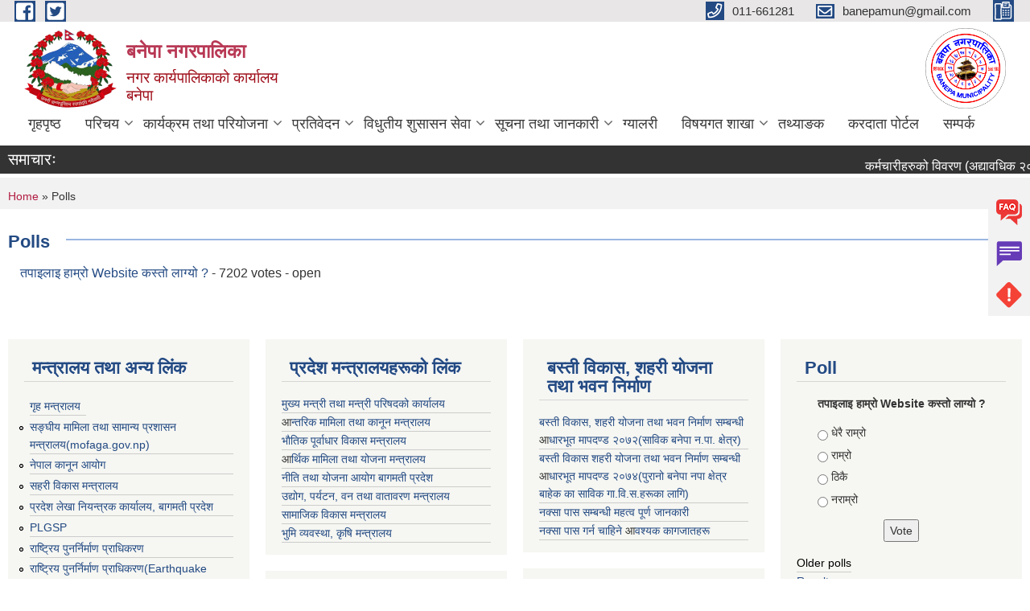

--- FILE ---
content_type: text/html; charset=utf-8
request_url: https://banepamun.gov.np/ne/poll
body_size: 11385
content:
<!DOCTYPE html PUBLIC "-//W3C//DTD XHTML+RDFa 1.0//EN"
  "http://www.w3.org/MarkUp/DTD/xhtml-rdfa-1.dtd">
<html xmlns="http://www.w3.org/1999/xhtml" xml:lang="ne" version="XHTML+RDFa 1.0" dir="ltr"
  xmlns:content="http://purl.org/rss/1.0/modules/content/"
  xmlns:dc="http://purl.org/dc/terms/"
  xmlns:foaf="http://xmlns.com/foaf/0.1/"
  xmlns:og="http://ogp.me/ns#"
  xmlns:rdfs="http://www.w3.org/2000/01/rdf-schema#"
  xmlns:sioc="http://rdfs.org/sioc/ns#"
  xmlns:sioct="http://rdfs.org/sioc/types#"
  xmlns:skos="http://www.w3.org/2004/02/skos/core#"
  xmlns:xsd="http://www.w3.org/2001/XMLSchema#">

<head profile="http://www.w3.org/1999/xhtml/vocab">
  <meta http-equiv="Content-Type" content="text/html; charset=utf-8" />
<meta name="Generator" content="Municipality Website" />
<link rel="shortcut icon" href="https://banepamun.gov.np/misc/favicon.ico" type="image/vnd.microsoft.icon" />
<meta charset="UTF-8">
<meta name="theme-color" content="#053775">
<meta name="viewport" content="width=device-width, initial-scale=1, user-scalable=0,  target-densitydpi=device-dpi">
<title>Polls | बनेपा नगरपालिका</title>
<meta property="og:image" content="http://202.45.144.235/sites/all/themes/newmun/oglogo.png">
<meta http-equiv="X-UA-Compatible" content="IE=edge">
<meta name="msapplication-TileColor" content="#ffffff">
<meta name="msapplication-TileImage" content="favicon/ms-icon-144x144.png">
<meta name="theme-color" content="#ffffff">

<!-- *************** Google Font *************** -->
<link href="https://fonts.googleapis.com/css?family=Poppins:300,400,500,600,700" rel="stylesheet">
<link href="https://fonts.googleapis.com/css?family=Mukta" rel="stylesheet">

<!-- *************** Font Awesome *************** -->
<link href="sites/all/themes/newmun/fonts/font-awesome-5-0-1/css/fontawesome-all.min.css" rel="stylesheet" type="text/css" />
<style type="text/css" media="all">
@import url("https://banepamun.gov.np/modules/system/system.base.css?t86iah");
@import url("https://banepamun.gov.np/modules/system/system.menus.css?t86iah");
@import url("https://banepamun.gov.np/modules/system/system.messages.css?t86iah");
@import url("https://banepamun.gov.np/modules/system/system.theme.css?t86iah");
</style>
<style type="text/css" media="all">
@import url("https://banepamun.gov.np/modules/field/theme/field.css?t86iah");
@import url("https://banepamun.gov.np/modules/node/node.css?t86iah");
@import url("https://banepamun.gov.np/modules/poll/poll.css?t86iah");
@import url("https://banepamun.gov.np/modules/search/search.css?t86iah");
@import url("https://banepamun.gov.np/modules/user/user.css?t86iah");
@import url("https://banepamun.gov.np/sites/all/modules/views/css/views.css?t86iah");
@import url("https://banepamun.gov.np/sites/all/modules/ckeditor/css/ckeditor.css?t86iah");
</style>
<style type="text/css" media="all">
@import url("https://banepamun.gov.np/sites/all/modules/colorbox/styles/default/colorbox_style.css?t86iah");
@import url("https://banepamun.gov.np/sites/all/modules/ctools/css/ctools.css?t86iah");
</style>
<style type="text/css" media="all">
@import url("https://banepamun.gov.np/sites/all/themes/newmun-old/js/vendor/bootstrap/css/bootstrap.min.css?t86iah");
@import url("https://banepamun.gov.np/sites/all/themes/newmun-old/js/vendor/bootstrap/css/bootstrap-theme.min.css?t86iah");
@import url("https://banepamun.gov.np/sites/all/themes/newmun-old/js/vendor/slick-1-9/slick.css?t86iah");
@import url("https://banepamun.gov.np/sites/all/themes/newmun-old/js/vendor/slick-1-9/slick-theme.css?t86iah");
@import url("https://banepamun.gov.np/sites/all/themes/newmun-old/js/vendor/malihu-custom-scroll/jquery.mCustomScrollbar.min.css?t86iah");
@import url("https://banepamun.gov.np/sites/all/themes/newmun-old/css/common/main.css?t86iah");
@import url("https://banepamun.gov.np/sites/all/themes/newmun-old/css/common/pp.css?t86iah");
@import url("https://banepamun.gov.np/sites/all/themes/newmun-old/css/common/header.css?t86iah");
@import url("https://banepamun.gov.np/sites/all/themes/newmun-old/css/common/footer.css?t86iah");
@import url("https://banepamun.gov.np/sites/all/themes/newmun-old/css/theme/theme-red-blue.css?t86iah");
@import url("https://banepamun.gov.np/sites/all/themes/newmun-old/css/pages/home-Municipality.css?t86iah");
@import url("https://banepamun.gov.np/sites/all/themes/newmun-old/css/pages/gallery.css?t86iah");
@import url("https://banepamun.gov.np/sites/all/themes/newmun-old/css/common/inner-page.css?t86iah");
@import url("https://banepamun.gov.np/sites/all/themes/newmun-old/css/pages/note.css?t86iah");
@import url("https://banepamun.gov.np/sites/all/themes/newmun-old/css/pages/contact.css?t86iah");
</style>

<!--[if lte IE 7]>
<link type="text/css" rel="stylesheet" href="https://banepamun.gov.np/sites/all/themes/newmun-old/css/ie.css?t86iah" media="all" />
<![endif]-->

<!--[if IE 6]>
<link type="text/css" rel="stylesheet" href="https://banepamun.gov.np/sites/all/themes/newmun-old/css/ie6.css?t86iah" media="all" />
<![endif]-->

</head>
<body class="html not-front not-logged-in one-sidebar sidebar-first page-poll i18n-ne footer-columns" >
  <div id="skip-link">
    <a href="#main-content" class="element-invisible element-focusable">Skip to main content</a>
  </div>
        

<div class="sticky">
        <a href="/faq">
		<img src = "/sites/all/themes/newmun/img/icons/faq.png">            
            <span>FAQs</span>
        </a>
        <a href="/grievance">
            <img src="/sites/all/themes/newmun/img/icons/Group_215.png">            <span>Complain</span>
        </a>
		<a href="/problem-registration">
            <img src="/sites/all/themes/newmun/img/icons/Group_217.png">            <span>Problems</span>
        </a>
    </div>
    <header>
        <button id="menu-toggle">
            <div id="hamburger">
                <span></span>
                <span></span>
                <span></span>
            </div>
            <div id="cross">
                <span></span>
                <span></span>
            </div>
        </button>
        <div class="header-top">
            <div class="container flex-container">
                <div class="top-left">
                    <a href="https://www.facebook.com/">
                      <img src="/sites/all/themes/newmun/img/icons/fb.png"> 
                    </a>

                    <a href="https://twitter.com/">
                        <img src="/sites/all/themes/newmun/img/icons/tter.png">					       </a>
                    <div class="first">
                        <div class="translate">
                                                    </div>
                        <button class="search-mobile">
                                                        <button class="close">X</button>
                        </button>
                    </div>
                </div>
                <div class="top-right">

                    <a href="tel:011-661281">
                        <img src="/sites/all/themes/newmun/img/icons/Path_39.png">						
                        <span>011-661281</span>
                    </a>
                    <a href="mailto:banepamun@gmail.com">
					<img src="/sites/all/themes/newmun/img/icons/Path_38.png">					  
                        <span>banepamun@gmail.com</span>
                    </a>
                    <a href="tel:">
                        <img src="/sites/all/themes/newmun/img/icons/Group_142.png">						
                        <span></span>
                    </a>
                    <!-- <button class="btn-search-toggler">
                        <img src="sites/all/themes/newmun/img/icons/icon-search.svg" alt="" class="svg">
                    </button> -->
                </div>
            </div>
            
        </div>
        <nav class="header-bottom">
            <div class="container flex-container">
                <div class="layer-1">
                    <a class="logo-mobile" href="/ne">
                       <img src="/sites/all/themes/newmun/new_logo.png">				   </a>
                    <a class="logo-main" href="/ne">
                        <img src="/sites/all/themes/newmun/new_logo.png" ">
                        <span>
                            <span>बनेपा नगरपालिका</span>
                            <span>नगर कार्यपालिकाको कार्यालय <br>बनेपा</span>
                        </span>
                    </a>
                    <div class="flex-row pull-right low-right">
                        <div class="first">
                            <div class="translate">
                            							</div>
							 
                            </div>
												<div class="second">
                            <img style="max-width:100px;" src="https://banepamun.gov.np/sites/banepamun.gov.np/files/img/banepa%20Logo%20Digital.png" alt="Local Government Logo">
                        </div>
						   <?php// endif; ?>
                    </div>
                </div>
                <div class="layer-2">
				<div class="col-md-12">
  <div class="region region-navigation">
    <div id="block-system-main-menu" class="block block-system block-menu">

    
  <div class="content">
    <ul class="main-nav"><li ><a href="/ne" title="">गृहपृष्ठ</a></li><li class=has-child><a href="/ne" title="">परिचय</a><ul class="custom-drop-menu gradient-bg-grey"><li ><a href="/ne/node/6" title="">संगठनात्मक स्वरुप</a></li><li ><a href="/ne/staff" title="">कर्मचारीहरु</a></li><li ><a href="/ne/ward-profile" title="">वार्ड प्रोफाइल</a></li><li ><a href="/ne/node/3">संक्षिप्त परिचय</a></li></ul></li><li class=has-child><a href="/ne" title="">कार्यक्रम तथा परियोजना</a><ul class="custom-drop-menu gradient-bg-grey"><li ><a href="/ne/budget-program" title="">बजेट तथा कार्यक्रम</a></li><li ><a href="/ne/plan-project" title="">योजना तथा परियोजना</a></li></ul></li><li class=has-child><a href="/ne" title="">प्रतिवेदन</a><ul class="custom-drop-menu gradient-bg-grey"><li ><a href="/ne/annual-progress-report" title="">वार्षिक प्रगति प्रतिवेदन</a></li><li ><a href="/ne/trimester-progress-report" title="">त्रैमासिक/चौमासिक प्रगति प्रतिवेदन</a></li><li ><a href="/ne/audit-report" title="">लेखा परीक्षण प्रतिवेदन</a></li><li ><a href="/ne/monitoring-report" title="">अनुगमन प्रतिवेदन</a></li><li ><a href="/ne/public-hearing" title="">सार्वजनिक सुनुवाई</a></li><li ><a href="/ne/public-audit" title="">सार्वजनिक परीक्षण</a></li><li ><a href="/ne/social-audit" title="">सामाजिक परिक्षण</a></li><li ><a href="/ne/publications" title="">प्रकाशन</a></li></ul></li><li class=has-child><a href="/ne" title="">विधुतीय शुसासन सेवा</a><ul class="custom-drop-menu gradient-bg-grey"><li ><a href="/ne/vital-registration" title="">घटना दर्ता</a></li><li ><a href="/ne/social-security" title="">सामाजिक सुरक्षा</a></li><li ><a href="/ne/citizen-charter" title="">नागरिक वडापत्र</a></li><li ><a href="/ne/application-letter" title="">निवेदन/फाराम</a></li><li ><a href="https://banepa.smartpalika.io/login" title="डिजिटल प्रोफाइल">डिजिटल प्रोफाइल</a></li><li ><a href="/ne/cooperative" title="सहकारी सम्बन्धी जानकारी">सहकारी</a></li></ul></li><li class=has-child><a href="/ne" title="">सूचना तथा जानकारी</a><ul class="custom-drop-menu gradient-bg-grey"><li ><a href="/ne/news-notices" title="">सूचना तथा समाचार</a></li><li ><a href="/ne/public-procurement-tender-notices" title="">सार्वजनिक खरिद/बोलपत्र सूचना</a></li><li ><a href="/ne/act-law-directives" title="">राजपत्र, ऐन, कानून, कार्यविधि निर्देशिका </a></li><li class=has-child><a href="/ne/tax-and-fees" title="">कर तथा शुल्कहरु</a><ul class="custom-drop-menu gradient-bg-grey"><li ><a href="/ne/node/41">कर तथा दस्तुर शुल्क</a></li><li ><a href="/ne/content/%E0%A4%95%E0%A4%B0-%E0%A4%A4%E0%A4%A5%E0%A4%BE-%E0%A4%A6%E0%A4%B8%E0%A5%8D%E0%A4%A4%E0%A5%81%E0%A4%B0-%E0%A4%B6%E0%A5%81%E0%A4%B2%E0%A5%8D%E0%A4%95">कर तथा दस्तुर शुल्क २०७४।२०७५</a></li></ul></li><li class=has-child><a href="/ne/decisions" title="">निर्णयहरु</a><ul class="custom-drop-menu gradient-bg-grey"><li ><a href="/ne/municipal-council-decision" title="">नगर सभाका निर्णयहरु</a></li><li ><a href="/ne/municipal-board-decision" title="">नगरपालिका बोर्डको निर्णयहरु</a></li><li ><a href="/ne/municipal-decision" title="">नगरपालिकाका निर्णयहरु</a></li></ul></li><li ><a href="/ne/content/%E0%A4%AC%E0%A4%B8%E0%A5%8D%E0%A4%A4%E0%A5%80-%E0%A4%B5%E0%A4%BF%E0%A4%95%E0%A4%BE%E0%A4%B8-%E0%A4%B8%E0%A4%B9%E0%A4%B0%E0%A5%80-%E0%A4%AF%E0%A5%8B%E0%A4%9C%E0%A4%A8%E0%A4%BE-%E0%A4%A4%E0%A4%A5%E0%A4%BE-%E0%A4%AD%E0%A4%B5%E0%A4%A8-%E0%A4%A8%E0%A4%BF%E0%A4%B0%E0%A5%8D%E0%A4%AE%E0%A4%BE%E0%A4%A3-%E0%A4%B8%E0%A4%AE%E0%A5%8D%E0%A4%AC%E0%A4%A8%E0%A5%8D%E0%A4%A7%E0%A5%80-%E0%A4%86%E0%A4%A7%E0%A4%BE%E0%A4%B0%E0%A4%AD%E0%A5%82%E0%A4%A4-%E0%A4%A8%E0%A4%BF%E0%A4%B0%E0%A5%8D%E0%A4%AE%E0%A4%BE%E0%A4%A3-%E0%A4%AE%E0%A4%BE%E0%A4%AA%E0%A4%A6%E0%A4%A3%E0%A5%8D%E0%A4%A1">बस्ती विकास, सहरी योजना तथा भवन निर्माण सम्बन्धी आधारभूत निर्माण मापदण्ड</a></li><li ><a href="/ne/content/%E0%A4%AD%E0%A4%B5%E0%A4%A8-%E0%A4%A8%E0%A4%BF%E0%A4%B0%E0%A5%8D%E0%A4%AE%E0%A4%BE%E0%A4%A3-%E0%A4%88%E0%A4%9C%E0%A4%BE%E0%A4%9C%E0%A4%A4%E0%A4%95%E0%A5%8B-%E0%A4%B2%E0%A4%BE%E0%A4%97%E0%A4%BF-%E0%A4%A1%E0%A4%BF%E0%A4%9C%E0%A4%BE%E0%A4%88%E0%A4%A8%E0%A4%B0%E0%A4%B9%E0%A4%B0%E0%A5%81%E0%A4%95%E0%A5%8B-%E0%A4%B8%E0%A5%82%E0%A4%9A%E0%A5%80">भवन निर्माण ईजाजतको लागि डिजाईनरहरुको सूची</a></li></ul></li><li ><a href="/ne/photo-gallery" title="">ग्यालरी</a></li><li class=has-child><a href="/ne" title="नगरपालिकाका विषयगत शाखाहरु">विषयगत शाखा</a><ul class="custom-drop-menu gradient-bg-grey"><li ><a href="/ne/content/%E0%A4%95%E0%A5%83%E0%A4%B7%E0%A4%BF-%E0%A4%B6%E0%A4%BE%E0%A4%96%E0%A4%BE">कृषि शाखा</a></li><li ><a href="/ne/content/%E0%A4%AA%E0%A4%B6%E0%A5%81%E0%A4%AA%E0%A4%82%E0%A4%95%E0%A5%8D%E0%A4%B7%E0%A4%BF-%E0%A4%B8%E0%A5%87%E0%A4%B5%E0%A4%BE-%E0%A4%B6%E0%A4%BE%E0%A4%96%E0%A4%BE">पशुपंक्षि सेवा शाखा</a></li><li ><a href="/ne/content/%E0%A4%AE%E0%A4%B9%E0%A4%BF%E0%A4%B2%E0%A4%BE-%E0%A4%A4%E0%A4%A5%E0%A4%BE-%E0%A4%AC%E0%A4%BE%E0%A4%B2%E0%A4%AC%E0%A4%BE%E0%A4%B2%E0%A4%BF%E0%A4%95%E0%A4%BE-%E0%A4%B6%E0%A4%BE%E0%A4%96%E0%A4%BE">महिला तथा बालबालिका शाखा</a></li><li ><a href="/ne/content/%E0%A4%B6%E0%A4%BF%E0%A4%95%E0%A5%8D%E0%A4%B7%E0%A4%BE-%E0%A4%AF%E0%A5%81%E0%A4%B5%E0%A4%BE-%E0%A4%A4%E0%A4%A5%E0%A4%BE-%E0%A4%96%E0%A5%87%E0%A4%B2%E0%A4%95%E0%A5%81%E0%A4%A6-%E0%A4%B6%E0%A4%BE%E0%A4%96%E0%A4%BE">शिक्षा,युवा तथा खेलकुद शाखा</a></li><li ><a href="/ne/content/%E0%A4%B8%E0%A5%8D%E0%A4%B5%E0%A4%BE%E0%A4%B8%E0%A5%8D%E0%A4%A5%E0%A5%8D%E0%A4%AF-%E0%A4%B6%E0%A4%BE%E0%A4%96%E0%A4%BE">स्वास्थ्य शाखा</a></li></ul></li><li ><a href="/ne" title="">तथ्याङक</a></li><li ><a href="https://eservice.banepamun.gov.np/" title="बनेपा नगरपालिकाको करदाताले आफ्नो विवरण हेर्ने तथा कर भुक्तानी गर्न यस पोर्टलमा क्लिक गर्नुहोस् ">करदाता पोर्टल</a></li><li ><a href="/ne/content/%E0%A4%B8%E0%A4%AE%E0%A5%8D%E0%A4%AA%E0%A4%B0%E0%A5%8D%E0%A4%95-%E0%A4%87%E0%A4%AE%E0%A5%87%E0%A4%B2">सम्पर्क</a></li></ul>  </div>
</div>
  </div>
				</div>
				
                </div>
            </div>
            <span class="active-hover"></span>
        </nav>
    </header>
	<main>
	       		<section class="header-notice">

            <div class="notice">                 
     <div class="region region-newsticker">
    <div id="block-views-news-events-block-9" class="block block-views">
 <div class="container flex-container font-popins">
    <h4>समाचारः</h4>
                      <div class="notice-slider" style="position: absolute;margin-top: 7px; margin-left: 65px;">
                       
                      
  <div class="content">
     <marquee id="test" behavior="scroll" scrolldelay="100" scrollamount="4" onmouseover="document.all.test.stop()" onmouseout="document.all.test.start()">
	<div class="view view-news-events view-id-news_events view-display-id-block_9 view-dom-id-92134f216146eed3d4df38d7373375a4">
        
  
  
      <div class="view-content">
        <div class="views-row views-row-1 views-row-odd views-row-first">
      
  <div class="views-field views-field-title">        <span class="field-content"><a href="/ne/content/%E0%A4%95%E0%A4%B0%E0%A5%8D%E0%A4%AE%E0%A4%9A%E0%A4%BE%E0%A4%B0%E0%A5%80%E0%A4%B9%E0%A4%B0%E0%A5%81%E0%A4%95%E0%A5%8B-%E0%A4%B5%E0%A4%BF%E0%A4%B5%E0%A4%B0%E0%A4%A3-%E0%A4%85%E0%A4%A6%E0%A5%8D%E0%A4%AF%E0%A4%BE%E0%A4%B5%E0%A4%A7%E0%A4%BF%E0%A4%95-%E0%A5%A8%E0%A5%A6%E0%A5%AE%E0%A5%A8%E0%A5%A4%E0%A5%A6%E0%A5%AD%E0%A5%A4%E0%A5%A8%E0%A5%AC">कर्मचारीहरुको विवरण (अद्यावधिक २०८२।०७।२६) </a></span>  </div>  </div>
  <div class="views-row views-row-2 views-row-even">
      
  <div class="views-field views-field-title">        <span class="field-content"><a href="/ne/content/%E0%A4%B5%E0%A4%A1%E0%A4%BE-%E0%A4%B8%E0%A4%9A%E0%A4%BF%E0%A4%B5%E0%A4%B9%E0%A4%B0%E0%A5%81%E0%A4%95%E0%A5%8B-%E0%A4%B5%E0%A4%BF%E0%A4%B5%E0%A4%B0%E0%A4%A3">वडा सचिवहरुको विवरण</a></span>  </div>  </div>
  <div class="views-row views-row-3 views-row-odd">
      
  <div class="views-field views-field-title">        <span class="field-content"><a href="/ne/content/%E0%A4%AC%E0%A4%A8%E0%A5%87%E0%A4%AA%E0%A4%BE-%E0%A4%A8%E0%A4%97%E0%A4%B0%E0%A4%AA%E0%A4%BE%E0%A4%B2%E0%A4%BF%E0%A4%95%E0%A4%BE%E0%A4%95%E0%A5%8B-%E0%A4%B8%E0%A4%82%E0%A4%95%E0%A5%8D%E0%A4%B7%E0%A4%BF%E0%A4%AA%E0%A5%8D%E0%A4%A4-%E0%A4%A4%E0%A4%A5%E0%A5%8D%E0%A4%AF%E0%A4%BE%E0%A4%99%E0%A5%8D%E0%A4%95">बनेपा नगरपालिकाको संक्षिप्त तथ्याङ्क</a></span>  </div>  </div>
  <div class="views-row views-row-4 views-row-even">
      
  <div class="views-field views-field-title">        <span class="field-content"><a href="/ne/content/%E0%A4%B5%E0%A5%8D%E0%A4%AF%E0%A4%95%E0%A5%8D%E0%A4%A4%E0%A5%8D%E0%A4%A4%E0%A4%BF%E0%A4%95%E0%A5%8B-%E0%A4%95%E0%A4%BE%E0%A4%A8%E0%A5%81%E0%A4%A8%E0%A5%80-%E0%A4%AA%E0%A4%B9%E0%A4%BF%E0%A4%9A%E0%A4%BE%E0%A4%A8-%E0%A4%B0-%E0%A4%B0%E0%A4%BE%E0%A4%9C%E0%A5%8D%E0%A4%AF%E0%A4%AC%E0%A4%BE%E0%A4%9F-%E0%A4%AA%E0%A5%8D%E0%A4%B0%E0%A4%B5%E0%A4%BE%E0%A4%B9-%E0%A4%B9%E0%A5%81%E0%A4%A8%E0%A5%87-%E0%A4%B5%E0%A4%BF%E0%A4%AD%E0%A4%BF%E0%A4%A8%E0%A5%8D%E0%A4%A8-%E0%A4%B8%E0%A5%87%E0%A4%B5%E0%A4%BE-%E0%A4%AA%E0%A5%8D%E0%A4%B0%E0%A4%BE%E0%A4%AA%E0%A5%8D%E0%A4%A4%E0%A4%BF%E0%A4%95%E0%A4%BE-%E0%A4%B2%E0%A4%BE%E0%A4%97%E0%A4%BF-%E0%A4%9C%E0%A4%A8%E0%A5%8D%E0%A4%AE-%E0%A4%AE%E0%A5%83%E0%A4%A4%E0%A5%8D%E0%A4%AF%E0%A5%81">व्यक्त्तिको कानुनी पहिचान र राज्यबाट प्रवाह हुने विभिन्न सेवा प्राप्तिका लागि जन्म, मृत्यु, विवाह, बसाँइसराइ र सम्बन्ध विच्छेद लगायतका व्यक्तिगत घटनाहरू, घटना घटेको ३५ दिन भित्र आफ्नो वडा कार्यालयमा दर्ता गराै/गराऔ ।</a></span>  </div>  </div>
  <div class="views-row views-row-5 views-row-odd">
      
  <div class="views-field views-field-title">        <span class="field-content"><a href="/ne/content/%E0%A4%9C%E0%A4%A8%E0%A4%97%E0%A4%A3%E0%A4%A8%E0%A4%BE-%E0%A5%A8%E0%A5%A6%E0%A5%AD%E0%A5%AE-%E0%A4%95%E0%A5%8B-%E0%A4%A8%E0%A4%A4%E0%A4%BF%E0%A4%9C%E0%A4%BE">जनगणना २०७८ को नतिजा</a></span>  </div>  </div>
  <div class="views-row views-row-6 views-row-even">
      
  <div class="views-field views-field-title">        <span class="field-content"><a href="/ne/content/%E0%A4%B9%E0%A4%BE%E0%A4%B2%E0%A4%B8%E0%A4%AE%E0%A5%8D%E0%A4%AE-%E0%A4%9C%E0%A5%8D%E0%A4%AF%E0%A5%87%E0%A4%B7%E0%A5%8D%E0%A4%A0-%E0%A4%A8%E0%A4%BE%E0%A4%97%E0%A4%B0%E0%A4%BF%E0%A4%95-%E0%A4%AA%E0%A4%B0%E0%A4%BF%E0%A4%9A%E0%A4%AF-%E0%A4%AA%E0%A4%A4%E0%A5%8D%E0%A4%B0-%E0%A4%B2%E0%A4%BF%E0%A4%A8%E0%A5%87%E0%A4%95%E0%A5%8B-%E0%A4%B8%E0%A4%82%E0%A4%96%E0%A5%8D%E0%A4%AF%E0%A4%BE-%E0%A5%A9%E0%A5%AB%E0%A5%A7%E0%A5%AF-%E0%A4%B0-%E0%A4%85%E0%A4%AA%E0%A4%BE%E0%A4%99%E0%A5%8D%E0%A4%97%E0%A4%97%E0%A4%A4%E0%A4%BE-%E0%A4%AA%E0%A4%B0%E0%A4%BF%E0%A4%9A%E0%A4%AF-%E0%A4%AA%E0%A4%A4%E0%A5%8D%E0%A4%B0-%E0%A4%B2%E0%A4%BF%E0%A4%A8%E0%A5%87%E0%A4%95%E0%A5%8B-%E0%A4%B8%E0%A4%82%E0%A4%96%E0%A5%8D%E0%A4%AF%E0%A4%BE">हालसम्म ज्येष्ठ नागरिक परिचय-पत्र लिनेको संख्या ३५१९ र अपाङ्गगता परिचय-पत्र लिनेको संख्या ४८९</a></span>  </div>  </div>
  <div class="views-row views-row-7 views-row-odd">
      
  <div class="views-field views-field-title">        <span class="field-content"><a href="/ne/content/%E0%A4%9C%E0%A4%97%E0%A5%8D%E0%A4%97%E0%A4%BE-%E0%A4%B5%E0%A4%BF%E0%A4%95%E0%A4%BE%E0%A4%B8%E0%A4%AA%E0%A5%8D%E0%A4%B2%E0%A4%BE%E0%A4%A8%E0%A4%BF%E0%A4%99-%E0%A4%A4%E0%A4%A5%E0%A4%BE-%E0%A4%B9%E0%A4%BE%E0%A4%89%E0%A4%9C%E0%A4%BF%E0%A4%99-%E0%A4%A8%E0%A4%BF%E0%A4%B0%E0%A5%8D%E0%A4%AE%E0%A4%BE%E0%A4%A3-%E0%A4%B8%E0%A4%AE%E0%A5%8D%E0%A4%AC%E0%A4%A8%E0%A5%8D%E0%A4%A7%E0%A5%80-%E0%A4%B8%E0%A5%82%E0%A4%9A%E0%A4%A8%E0%A4%BE-%E0%A5%A4">जग्गा विकास(प्लानिङ) तथा हाउजिङ निर्माण सम्बन्धी सूचना ।</a></span>  </div>  </div>
  <div class="views-row views-row-8 views-row-even">
      
  <div class="views-field views-field-title">        <span class="field-content"><a href="/ne/content/%E0%A4%A8%E0%A4%BF%E0%A4%B0%E0%A5%8D%E0%A4%B5%E0%A4%BE%E0%A4%9A%E0%A4%BF%E0%A4%A4-%E0%A4%9C%E0%A4%A8%E0%A4%AA%E0%A5%8D%E0%A4%B0%E0%A4%A4%E0%A4%BF%E0%A4%A8%E0%A4%BF%E0%A4%A7%E0%A4%BF%E0%A4%B9%E0%A4%B0%E0%A5%82%E0%A4%95%E0%A5%8B-%E0%A4%B5%E0%A4%BF%E0%A4%B5%E0%A4%B0%E0%A4%A3-%E0%A5%A8%E0%A5%A6%E0%A5%AD%E0%A5%AF">निर्वाचित जनप्रतिनिधिहरूको विवरण २०७९</a></span>  </div>  </div>
  <div class="views-row views-row-9 views-row-odd">
      
  <div class="views-field views-field-title">        <span class="field-content"><a href="/ne/content/%E0%A4%95%E0%A5%8B%E0%A4%B0%E0%A5%8B%E0%A4%A8%E0%A4%BE-%E0%A4%AD%E0%A4%BE%E0%A4%87%E0%A4%B0%E0%A4%B8%E0%A4%95%E0%A5%8B%E0%A4%AD%E0%A4%BF%E0%A4%A1-%E0%A5%A7%E0%A5%AF-%E0%A4%B8%E0%A4%AE%E0%A5%8D%E0%A4%AC%E0%A4%A8%E0%A5%8D%E0%A4%A7%E0%A5%80-%E0%A4%B8%E0%A4%AE%E0%A4%BE%E0%A4%9A%E0%A4%BE%E0%A4%B0">कोरोना भाइरस(कोभिड -१९) सम्बन्धी समाचार</a></span>  </div>  </div>
  <div class="views-row views-row-10 views-row-even views-row-last">
      
  <div class="views-field views-field-title">        <span class="field-content"><a href="/ne/content/%E0%A4%AC%E0%A4%A8%E0%A5%87%E0%A4%AA%E0%A4%BE-%E0%A4%A8%E0%A4%97%E0%A4%B0%E0%A4%AA%E0%A4%BE%E0%A4%B2%E0%A4%BF%E0%A4%95%E0%A4%BE-%E0%A4%AD%E0%A4%BF%E0%A4%A4%E0%A5%8D%E0%A4%B0%E0%A4%95%E0%A4%BE-%E0%A4%85%E0%A4%AA%E0%A4%BE%E0%A4%99%E0%A5%8D%E0%A4%97%E0%A4%A4%E0%A4%BE-%E0%A4%AD%E0%A4%8F%E0%A4%95%E0%A4%BE-%E0%A4%B5%E0%A5%8D%E0%A4%AF%E0%A4%95%E0%A5%8D%E0%A4%A4%E0%A5%8D%E0%A4%A4%E0%A4%BF%E0%A4%B9%E0%A4%B0%E0%A5%82%E0%A4%B2%E0%A5%87-%E0%A4%86%E0%A4%AB%E0%A5%8D%E0%A4%A8%E0%A5%8B-%E0%A4%B5%E0%A4%A1%E0%A4%BE%E0%A4%95%E0%A5%8B-%E0%A4%B8%E0%A4%BF%E0%A4%AB%E0%A4%BE%E0%A4%B0%E0%A4%BF%E0%A4%B8-%E0%A4%B2%E0%A4%BF%E0%A4%87-%E0%A4%A8%E0%A4%97%E0%A4%B0%E0%A4%AA%E0%A4%BE%E0%A4%B2%E0%A4%BF%E0%A4%95%E0%A4%BE%E0%A4%B5%E0%A4%BE%E0%A4%9F">बनेपा नगरपालिका भित्रका अपाङ्गता भएका व्यक्त्तिहरूले आफ्नो वडाको सिफारिस लिइ नगरपालिकावाट अपाङ्गता परिचय पत्र लिनु हुन अनुरोध गरिन्छ । हाल सम्म यो परिचय पत्र लिनेहरूको संख्या रातो(क) ११८,निलो(ख) २२९,पहेलो(ग) ६६,सेतो(घ) २१ जना</a></span>  </div>  </div>
    </div>
  
  
  
      
<div class="more-link">
  <a href="/ne/news-notices">
    बाँकी समाचार  </a>
</div>
  
  
  
</div>	</marquee>
  </div>
   </div>
</div>
</div>
  </div>
            </div>
			             </div>
        </section>
	
    	     
			  <section class="page-title-breadcrumb">
            <div class="container flex-container">
              <div class="breadcrumb">
              <h2 class="element-invisible">You are here</h2><div class="breadcrumb"><a href="/ne">Home</a> » Polls</div>			  </div>
            </div>
        </section>
			
			 <section class=" introduction" style="margin-top:25px">
            <div class="container">
                <div class="row" style="margin-bottom:36px">
                    <div class="col-xs-12 col-sm-12 col-md-12{9">
                                                  <div class="intro">
                                <h3 class="section-title border">
                                    <span>
                                       	Polls   </span>
                                </h3>
                                
                            </div>

   <div class="region region-content">
    <div id="block-system-main" class="block block-system">

    
  <div class="content">
    <ul><li><a href="/ne/content/%E0%A4%A4%E0%A4%AA%E0%A4%BE%E0%A4%87%E0%A4%B2%E0%A4%BE%E0%A4%87-%E0%A4%B9%E0%A4%BE%E0%A4%AE%E0%A5%8D%E0%A4%B0%E0%A5%8B-website-%E0%A4%95%E0%A4%B8%E0%A5%8D%E0%A4%A4%E0%A5%8B-%E0%A4%B2%E0%A4%BE%E0%A4%97%E0%A5%8D%E0%A4%AF%E0%A5%8B"> तपाइलाइ हाम्रो Website कस्तो लाग्यो ? </a> - 7202 votes - open</li></ul>  </div>
</div>
  </div>
          <div class="tabs">
                      </div>
         
                    </div>
					<!--	-->
					 	
				
			   </div>

				
			

            </div>
     
	   </section>
			
		<section style="margin-top:20px" >
		
<div id="blocks-wrapper">
<div class="container">
  <div class="row">

      <div id="workflow" class="clearfix">
            <div class="col-md-3"><div class="sidebar">  <div class="region region-workflow-first">
    <div id="block-menu-menu-quicklinks" class="block block-menu">

  <h3 class="section-title">
                            <span>
                               मन्त्रालय तथा अन्य लिंक		</span>
                        </h3>
  
  
  <div class="content">
    <ul class="menu"><li class="first leaf"><a href="http://www.moha.gov.np/" title="">गृह मन्त्रालय</a></li>
<li class="leaf"><a href="http://mofaga.gov.np/" title="">सङ्घीय मामिला तथा सामान्य प्रशासन मन्त्रालय(mofaga.gov.np)</a></li>
<li class="leaf"><a href="http://www.lawcommission.gov.np/" title="">नेपाल कानून आयोग</a></li>
<li class="leaf"><a href="http://moud.gov.np/" title="">सहरी विकास मन्त्रालय</a></li>
<li class="leaf"><a href="https://ptco.p3.gov.np/" title="">प्रदेश लेखा नियन्त्रक कार्यालय, बागमती प्रदेश</a></li>
<li class="leaf"><a href="https://plgsp.gov.np/" title="">PLGSP</a></li>
<li class="leaf"><a href="http://nra.gov.np/" title="">राष्ट्रिय पुनर्निर्माण प्राधिकरण</a></li>
<li class="leaf"><a href="https://portal.nra.gov.np/" title="राष्ट्रिय पुनर्निर्माण प्राधिकरण(Earthquake Reconstruction Portal)">राष्ट्रिय पुनर्निर्माण प्राधिकरण(Earthquake Reconstruction Portal)</a></li>
<li class="leaf"><a href="http://www.psc.gov.np" title="">लोक सेवा अायोग</a></li>
<li class="leaf"><a href="https://gunaso.opmcm.gov.np/" title="">हेल्लो सरकार (online गुनासो ब्यवस्थापन प्रणाली)</a></li>
<li class="leaf"><a href="http://www.gorkhapatraonline.com/" title="">गोरखा पत्र दैनिक</a></li>
<li class="leaf"><a href="https://banepamun.gov.np/ne/content/%E0%A4%B6%E0%A5%88%E0%A4%95%E0%A5%8D%E0%A4%B7%E0%A4%BF%E0%A4%95-%E0%A4%95%E0%A4%BE%E0%A4%B0%E0%A5%8D%E0%A4%AF%E0%A4%AA%E0%A4%BE%E0%A4%A4%E0%A5%8D%E0%A4%B0%E0%A5%8B-%E0%A5%A8%E0%A5%A6%E0%A5%AE%E0%A5%A7" title="">शैक्षिक कार्यपत्रो २०८१</a></li>
<li class="leaf"><a href="https://www.onlinekhabar.com/" title="">Online Khabar</a></li>
<li class="leaf"><a href="http://cheshtaweekly.com.np/" title="">चेष्टा साप्ताहिक</a></li>
<li class="leaf"><a href="https://donidcr.gov.np/" title="">केन्द्रीय पंजिकरण विभाग</a></li>
<li class="leaf"><a href="https://ss.donidcr.gov.np/?fbclid=IwAR3RQiWGEXYXHBFiJL4fMuTTgdv4zmGcKQ4PSY8jDOKHgdfUCZczdTfEDzU" title=""> सामाजिक सुरक्षा</a></li>
<li class="leaf"><a href="https://online.donidcr.gov.np/" title="व्यक्तिगत घटना दर्ता ">व्यक्तिगत घटना दर्ता </a></li>
<li class="leaf"><a href="https://public.docr.gov.np/" title="
अनलाईन घटना दर्ता (निवेदन) "> अनलाईन घटना दर्ता (निवेदन) </a></li>
<li class="leaf"><a href="http://nationaldata.gov.np/LocalLevel/Index/30904" title="National Data Profile">National Data Profile</a></li>
<li class="leaf"><a href="https://www.facebook.com/profile.php?id=100008032726913" title="">सामाजिक संजाल बनेपा न.पा.</a></li>
<li class="leaf"><a href="https://attendance.gov.np/" title="">इ हाजिरी प्रणाली</a></li>
<li class="leaf"><a href="https://play.google.com/store/apps/details?id=infodev.doit_banepa" title="बनेपा नगरपालिकाको मोबाइल एप्प इन्स्टल गर्नु होस् ।">मोबाइल एप्प</a></li>
<li class="leaf"><a href="http://supremecourt.gov.np/lic/sys.php?d=reports&amp;f=daily_public" title="">सर्वोच्च अदालत पेसी सूची</a></li>
<li class="leaf"><a href="https://www.facebook.com/mfd.nepal.5" title="जल तथा मौसम विज्ञान विभाग - मौसम पूर्वानुमान महाशाखा">जल तथा मौसम विज्ञान विभाग - मौसम पूर्वानुमान महाशाखा</a></li>
<li class="leaf"><a href="https://ijlash.banepamun.gov.np/" title="">डिजिटल इजलास</a></li>
<li class="last leaf"><a href="https://shramsansar.gov.np/" title="श्रम संसार प्रणाली">श्रम संसार प्रणाली</a></li>
</ul>  </div>
</div>
  </div>
</div></div>
            <div class="col-md-3"><div class="sidebar">  <div class="region region-workflow-second">
    <div id="block-block-16" class="block block-block">

  <h3 class="section-title">
                            <span>
                               प्रदेश मन्त्रालयहरूको लिंक		</span>
                        </h3>
  
  
  <div class="content">
    <ul>
<li><a href="http://ocmcm.p3.gov.np/">मुख्य मन्त्री तथा मन्त्री परिषदको कार्यालय</a></li>
<li>आ<a href="https://moial.p3.gov.np/">न्तरिक मामिला तथा कानून मन्त्रालय</a></li>
<li><a href="http://mopid.bagamati.gov.np/">भाैतिक पूर्वाधार विकास मन्त्रालय</a></li>
<li>आ<a href="http://moeap.p3.gov.np/">र्थिक मामिला तथा योजना मन्त्रालय</a></li>
<li><a href="https://pppc.bagamati.gov.np/">नीति तथा योजना आयोग बागमती प्रदेश</a></li>
<li><a href="https://moitfe.p3.gov.np/">उद्योग, पर्यटन, वन तथा वातावरण मन्त्रालय</a></li>
<li><a href="http://mosd.bagamati.gov.np/">सामाजिक विकास मन्त्रालय</a></li>
<li><a href="https://molmac.bagamati.gov.np/">भुमि व्यवस्था, कृषि मन्त्रालय</a></li>
</ul>
  </div>
</div>
<div id="block-block-11" class="block block-block">

  <h3 class="section-title">
                            <span>
                                श्रव्य, दृष्य सामग्री लिंकहरू		</span>
                        </h3>
  
  
  <div class="content">
    <ul>
<li>
	<a href="https://www.youtube.com/watch?v=BiTc9fo1MS8">बनेपा नगरपालिका परिचयात्मक भिडियो</a>
	</li>
<li>
	<a href="https://www.youtube.com/watch?v=6Sgip81HUFY">बनेपा नगरपालिका र पाँचपोखरी थाङपाल गाउँपालिका बीच भगिनी सम्बन्ध</a>
	</li>
<li>
	<a href="https://www.youtube.com/watch?v=yiW8Zqcw8Fg">समृद्ध नगरपालिका निर्माणमा तत्पर बनेपा नगरपालिका</a>
	</li>
<li>
	<a href="https://youtu.be/2jeRslVauk0">जनप्रतिनिधिका १०० दिन</a>
	</li>
<li>
	<a href="https://youtu.be/YGHJQMPUJD0">समृद्धिको पाँच वर्ष बृत्त चित्र</a>
	</li>
<li>
	<a href="https://youtu.be/SaG5MdqEDcU">बनेपा नगरी (नगर गान)</a>
	</li>
<li>
	<a href="https://youtu.be/FYP_9O_S0qA">हिलेजलजले बहुउद्देशीय </a>आ<a href="https://youtu.be/FYP_9O_S0qA">योजना</a>
	</li>
<li>
	<a href="https://www.youtube.com/watch?time_continue=1007&amp;v=ryL8PC38Kc0">कार्यक्रम :- निती तथा सुशासन, बनेपा नगरपालिका का गतिविधीहरु (Niti Tatha Susasan)</a>
	</li>
<li>
	<a href="https://www.youtube.com/watch?v=-9l1E27wi7k&amp;feature=youtu.be">NTV को विम्ब प्रतिविम्ब कार्यक्रममा  प्रसारण गरिएको</a><a href="https://www.youtube.com/watch?v=-9l1E27wi7k&amp;feature=youtu.be"> बनेपा नगरपालिकको गतिबिधि र समसामयिक विषयसंग सम्बन्धित</a> <a href="https://www.youtube.com/watch?v=-9l1E27wi7k&amp;feature=youtu.be">कार्यक्रम । २०७५।०५।०४ </a>
	</li>
</ul>
  </div>
</div>
  </div>
</div></div>
            <div class="col-md-3"><div class="sidebar">  <div class="region region-workflow-third">
    <div id="block-block-13" class="block block-block">

  <h3 class="section-title">
                            <span>
                               बस्ती विकास, शहरी योजना तथा भवन निर्माण		</span>
                        </h3>
  
  
  <div class="content">
    <ul>
<li><a href="http://banepamun.gov.np/sites/banepamun.gov.np/files/%E0%A4%B8%E0%A4%BE%E0%A4%B5%E0%A4%BF%E0%A4%95%20%E0%A4%AC%E0%A4%A8%E0%A5%87%E0%A4%AA%E0%A4%BE%20%E0%A4%A8%E0%A4%97%E0%A4%B0%E0%A4%AA%E0%A4%BE%E0%A4%B2%E0%A4%BF%E0%A4%95%E0%A4%BE%20%E0%A4%95%E0%A5%8D%E0%A4%B7%E0%A5%87%E0%A4%A4%E0%A5%8D%E0%A4%B0%E0%A4%95%E0%A4%BE%20%E0%A4%B2%E0%A4%BE%E0%A4%97%E0%A4%BF.pdf">बस्ती विकास, शहरी योजना तथा भवन निर्माण सम्बन्धी </a>आ<a href="http://banepamun.gov.np/sites/banepamun.gov.np/files/%E0%A4%B8%E0%A4%BE%E0%A4%B5%E0%A4%BF%E0%A4%95%20%E0%A4%AC%E0%A4%A8%E0%A5%87%E0%A4%AA%E0%A4%BE%20%E0%A4%A8%E0%A4%97%E0%A4%B0%E0%A4%AA%E0%A4%BE%E0%A4%B2%E0%A4%BF%E0%A4%95%E0%A4%BE%20%E0%A4%95%E0%A5%8D%E0%A4%B7%E0%A5%87%E0%A4%A4%E0%A5%8D%E0%A4%B0%E0%A4%95%E0%A4%BE%20%E0%A4%B2%E0%A4%BE%E0%A4%97%E0%A4%BF.pdf">धारभूत मापदण्ड २०७२(साविक बनेपा न.पा. क्षेत्र)</a></li>
<li><a href="http://banepamun.gov.np/sites/banepamun.gov.np/files/%E0%A4%B8%E0%A4%BE%E0%A4%B5%E0%A4%BF%E0%A4%95%20%E0%A4%97%E0%A4%BE.%E0%A4%B5%E0%A4%BF.%E0%A4%B8.%E0%A4%B9%E0%A4%B0%E0%A5%81%20%E0%A4%B9%E0%A4%BE%E0%A4%B2%20%E0%A4%AC%E0%A4%A8%E0%A5%87%E0%A4%AA%E0%A4%BE%20%E0%A4%A8.%E0%A4%AA%E0%A4%BE.%20%E0%A4%95%E0%A5%8D%E0%A4%B7%E0%A5%87%E0%A4%A4%E0%A5%8D%E0%A4%B0%E0%A4%95%E0%A4%BE%20%E0%A4%B2%E0%A4%BE%E0%A4%97%E0%A4%BF.pdf">बस्ती विकास शहरी योजना तथा भवन निर्माण सम्बन्धी </a>आ<a href="http://banepamun.gov.np/sites/banepamun.gov.np/files/%E0%A4%B8%E0%A4%BE%E0%A4%B5%E0%A4%BF%E0%A4%95%20%E0%A4%97%E0%A4%BE.%E0%A4%B5%E0%A4%BF.%E0%A4%B8.%E0%A4%B9%E0%A4%B0%E0%A5%81%20%E0%A4%B9%E0%A4%BE%E0%A4%B2%20%E0%A4%AC%E0%A4%A8%E0%A5%87%E0%A4%AA%E0%A4%BE%20%E0%A4%A8.%E0%A4%AA%E0%A4%BE.%20%E0%A4%95%E0%A5%8D%E0%A4%B7%E0%A5%87%E0%A4%A4%E0%A5%8D%E0%A4%B0%E0%A4%95%E0%A4%BE%20%E0%A4%B2%E0%A4%BE%E0%A4%97%E0%A4%BF.pdf">धारभूत मापदण्ड २०७४(पुरानो बनेपा नपा क्षेत्र बाहेक का साविक गा.वि.स.हरूका लागि)</a></li>
<li><a href="http://banepamun.gov.np/sites/banepamun.gov.np/files/%E0%A4%A8%E0%A4%95%E0%A5%8D%E0%A4%B8%E0%A4%BE%20%E0%A4%AA%E0%A4%BE%E0%A4%B8%20%E0%A4%B8%E0%A4%AE%E0%A5%8D%E0%A4%AC%E0%A4%A8%E0%A5%8D%E0%A4%A7%E0%A5%80%20%E0%A4%AE%E0%A4%B9%E0%A4%A4%E0%A5%8D%E0%A4%B5%E0%A4%AA%E0%A5%82%E0%A4%B0%E0%A5%8D%E0%A4%A3%20%E0%A4%9C%E0%A4%BE%E0%A4%A8%E0%A4%95%E0%A4%BE%E0%A4%B0%E0%A5%80.pdf">नक्सा पास सम्बन्धी महत्व पूर्ण जानकारी</a></li>
<li><a href="http://banepamun.gov.np/sites/banepamun.gov.np/files/%E0%A4%A8%E0%A4%95%E0%A5%8D%E0%A4%B6%E0%A4%BE%20%E0%A4%AA%E0%A4%BE%E0%A4%B8%20%E0%A4%97%E0%A4%B0%E0%A5%8D%E0%A4%A8%20%E0%A4%9A%E0%A4%BE%E0%A4%B9%E0%A4%BF%E0%A4%A8%E0%A5%87%20%E0%A4%95%E0%A4%BE%E0%A4%97%E0%A4%9C%E0%A4%BE%E0%A4%A4%E0%A4%B9%E0%A4%B0%E0%A5%82_0.pdf">नक्सा पास गर्न चाहिने </a>आ<a href="http://banepamun.gov.np/sites/banepamun.gov.np/files/%E0%A4%A8%E0%A4%95%E0%A5%8D%E0%A4%B6%E0%A4%BE%20%E0%A4%AA%E0%A4%BE%E0%A4%B8%20%E0%A4%97%E0%A4%B0%E0%A5%8D%E0%A4%A8%20%E0%A4%9A%E0%A4%BE%E0%A4%B9%E0%A4%BF%E0%A4%A8%E0%A5%87%20%E0%A4%95%E0%A4%BE%E0%A4%97%E0%A4%9C%E0%A4%BE%E0%A4%A4%E0%A4%B9%E0%A4%B0%E0%A5%82_0.pdf">वश्यक कागजातहरू</a></li>
</ul>
  </div>
</div>
<div id="block-block-15" class="block block-block">

  <h3 class="section-title">
                            <span>
                               बनेपा नगरपालिका श्रोत नक्सा		</span>
                        </h3>
  
  
  <div class="content">
    <ul>
<li>
	<a href="http://banepamun.gov.np/ne/content/%E0%A4%AC%E0%A4%A8%E0%A5%87%E0%A4%AA%E0%A4%BE-%E0%A4%A8%E0%A4%97%E0%A4%B0%E0%A4%AA%E0%A4%BE%E0%A4%B2%E0%A4%BF%E0%A4%95%E0%A4%BE-%E0%A4%B6%E0%A5%8D%E0%A4%B0%E0%A5%8B%E0%A4%A4-%E0%A4%A8%E0%A4%95%E0%A5%8D%E0%A4%B6%E0%A4%BE">बनेपा नगरपालिका श्रोत नक्सा</a>
	</li>
<li>
	<a href="http://banepamun.gov.np/ne/content/%E0%A4%B5%E0%A4%A1%E0%A4%BE%E0%A4%97%E0%A4%A4-%E0%A4%B6%E0%A5%8D%E0%A4%B0%E0%A5%8B%E0%A4%A4-%E0%A4%A8%E0%A4%95%E0%A5%8D%E0%A4%B6%E0%A4%BE">वडागत श्रोत नक्सा</a>
	</li>
</ul>
  </div>
</div>
<div id="block-block-19" class="block block-block">

  <h3 class="section-title">
                            <span>
                               सूचनाको हक		</span>
                        </h3>
  
  
  <div class="content">
    <ul>
<li><a href="http://banepamun.gov.np/ne/trimester-progress-report">सूचनाको हक सम्बन्धी अध्यावधिक विवरणहरू</a></li>
</ul>
  </div>
</div>
  </div>
</div></div>
            <div class="col-md-3"><div class="sidebar">  <div class="region region-workflow-last">
    <div id="block-poll-recent" class="block block-poll">

  <h3 class="section-title">
                            <span>
                               Poll		</span>
                        </h3>
  
  
  <div class="content">
    <form action="/ne/poll" method="post" id="poll-view-voting" accept-charset="UTF-8"><div><div class="poll">
  <div class="vote-form">
    <div class="choices">
              <div class="title"> तपाइलाइ हाम्रो Website कस्तो लाग्यो ? </div>
            <div class="form-item form-type-radios form-item-choice">
  <label class="element-invisible" for="edit-choice">Choices </label>
 <div id="edit-choice" class="form-radios"><div class="form-item form-type-radio form-item-choice">
 <input type="radio" id="edit-choice-4" name="choice" value="4" class="form-radio" />  <label class="option" for="edit-choice-4">धेरै राम्रो </label>

</div>
<div class="form-item form-type-radio form-item-choice">
 <input type="radio" id="edit-choice-5" name="choice" value="5" class="form-radio" />  <label class="option" for="edit-choice-5">राम्रो </label>

</div>
<div class="form-item form-type-radio form-item-choice">
 <input type="radio" id="edit-choice-6" name="choice" value="6" class="form-radio" />  <label class="option" for="edit-choice-6">ठिकै </label>

</div>
<div class="form-item form-type-radio form-item-choice">
 <input type="radio" id="edit-choice-7" name="choice" value="7" class="form-radio" />  <label class="option" for="edit-choice-7">नराम्रो </label>

</div>
</div>
</div>
    </div>
    <input type="submit" id="edit-vote" name="op" value="Vote" class="form-submit" />  </div>
    <input type="hidden" name="form_build_id" value="form-_qjNYe40xvJmhtCZF6rIwML4RXfDn-JVoHbL3l04bnc" />
<input type="hidden" name="form_id" value="poll_view_voting" />
</div>
</div></form><ul class="links"><li class="0 first active"><a href="/ne/poll" title="View the list of polls on this site." class="active">Older polls</a></li>
<li class="1 last"><a href="/ne/node/491/results" title="View the current poll results.">Results</a></li>
</ul>  </div>
</div>
  </div>
</div></div>
      </div>

      <div id="triptych" class="clearfix">
            <div class="col-md-3"><div class="sidebar"></div></div>
            <div class="col-md-3"><div class="sidebar"></div></div>
            <div class="col-md-3"><div class="sidebar"></div></div>
            <div class="col-md-3"><div class="sidebar"></div></div>
      </div>

  </div>
</div> <!-- /#page, /#page-wrapper -->
</div> <!-- /#triptych, /#blocks-wrapper -->

		
		</section>

   
        
       


    </main>
   <footer style="background-image: url('https://banepamun.gov.np/');" >
        <div class="container">
            <div class="row">
                <div class="col-xs-12 col-md-3 col-sm-6">
                    
                  <div class="region region-footer-firstcolumn">
    <div id="block-menu-menu-egov-services" class="block block-menu">

  <h3 class="section-title">
                            <span>
                               विधुतीय शुसासन सेवा		</span>
                        </h3>
  
  
  <div class="content">
    <ul class="menu"><li class="first leaf"><a href="/ne/vital-registration" title="">घटना दर्ता</a></li>
<li class="leaf"><a href="/ne/social-security" title="">सामाजिक सुरक्षा</a></li>
<li class="leaf"><a href="/ne/citizen-charter" title="">नागरिक वडापत्र</a></li>
<li class="leaf"><a href="/ne/application-letter" title="">निवेदन/फाराम</a></li>
<li class="last leaf"><a href="https://banepamun.gov.np/ne/cooperative" title="">सहकारी</a></li>
</ul>  </div>
</div>
<div id="block-menu-menu-notices" class="block block-menu">

  <h3 class="section-title">
                            <span>
                               सूचनाहरु		</span>
                        </h3>
  
  
  <div class="content">
    <ul class="menu"><li class="first leaf"><a href="/ne/taxonomy/term/110" title="">सूचना तथा समाचार</a></li>
<li class="leaf"><a href="/ne/taxonomy/term/66" title="">सार्वजनिक खरीद /बोलपत्र सूचना</a></li>
<li class="leaf"><a href="/ne/act-law-directives" title="">राजपत्र,ऎन, कानून तथा निर्देशिका</a></li>
<li class="last leaf"><a href="/ne/tax-and-fees" title="">कर तथा शुल्कहरु</a></li>
</ul>  </div>
</div>
  </div>
				</div>
                <div class="col-xs-12 col-md-3 col-sm-6">
                    
                 <div class="region region-footer-secondcolumn">
    <div id="block-block-17" class="block block-block">

  <h3 class="section-title">
                            <span>
                               प्रबक्त्ता		</span>
                        </h3>
  
  
  <div class="content">
    <p>.<img alt="" height="133" src="/sites/banepamun.gov.np/files/u51/generic-person-icon-1.png" width="133" /></p>
  </div>
</div>
  </div>
			   </div>
                <div class="col-xs-12 col-md-3 col-sm-6">
                    
                  <div class="region region-footer-thirdcolumn">
    <div id="block-block-18" class="block block-block">

  <h3 class="section-title">
                            <span>
                               सूचना अधिकारी		</span>
                        </h3>
  
  
  <div class="content">
    <p><img alt="" src="https://banepamun.gov.np/sites/banepamun.gov.np/files/UjjwolKhatiwoda800.jpeg" style="width: 200px; height: 200px;" /></p>
<p>उज्जवल खतिवडा</p>
<p>इमेलः<a href="mailto:iobanepamun@gmail.com">iobanepamun@gmail.com</a></p>
<p>सम्पर्क नंं 9762888846</p>
  </div>
</div>
  </div>
				</div>

                <div class="col-xs-12 col-md-3 col-sm-6">
                    
                  <div class="region region-footer-fourthcolumn">
    <div id="block-menu-menu-report" class="block block-menu">

  <h3 class="section-title">
                            <span>
                               प्रतिवेदन		</span>
                        </h3>
  
  
  <div class="content">
    <ul class="menu"><li class="first leaf"><a href="/ne/annual-progress-report" title="">वार्षिक प्रगति प्रतिवेदन</a></li>
<li class="leaf"><a href="/ne/trimester-progress-report" title="">त्रैमासिक/चौमासिक प्रगति प्रतिवेदन</a></li>
<li class="leaf"><a href="/ne/public-hearing" title="">सार्वजनिक सुनुवाई</a></li>
<li class="last leaf"><a href="/ne/public-audit" title="">सार्वजनिक परीक्षण</a></li>
</ul>  </div>
</div>
<div id="block-block-4" class="block block-block">

  <h3 class="section-title">
                            <span>
                               संपर्क		</span>
                        </h3>
  
  
  <div class="content">
    <p>Address: Banepa-08, Kavre</p>
<p>Phone: +977 011-661281</p>
<p>Email:</p>
<p><a href="mailto:banepamun@gmail.com">banepamun@gmail.com</a></p>
<p><a href="mailto:info@banepamun.gov.np">info@banepamun.gov.np</a></p>
<p>Audio Notice Board Toll Free Number: 1618011661407</p>
  </div>
</div>
  </div>
				</div>
            </div>
            <p class="footer-bottom">© 2026&nbsp; बनेपा नगरपालिका</p>
        </div>
    </footer>
	     <div class="overylay-zoom"></div>
   

   <script type="text/javascript" src="https://banepamun.gov.np/sites/banepamun.gov.np/files/js/js_yMSKTzBO0KmozyLwajzFOrrt_kto_9mtccAkb0rm7gc.js"></script>
<script type="text/javascript" src="https://banepamun.gov.np/sites/banepamun.gov.np/files/js/js_R9UbiVw2xuTUI0GZoaqMDOdX0lrZtgX-ono8RVOUEVc.js"></script>
<script type="text/javascript" src="https://banepamun.gov.np/sites/banepamun.gov.np/files/js/js_0BO17Xg1kJd8XoMb53-EuxSkItrPykbJYyFaPcLgLB4.js"></script>
<script type="text/javascript" src="https://banepamun.gov.np/sites/banepamun.gov.np/files/js/js_NAdtySDbA6lFVl20MgUrWMtm1q_WpFVlaxStWfLbCDU.js"></script>
<script type="text/javascript">
<!--//--><![CDATA[//><!--
jQuery.extend(Drupal.settings, {"basePath":"\/","pathPrefix":"ne\/","ajaxPageState":{"theme":"newmun","theme_token":"7SQC-jlPVtycse5HQM7ZWK-tHaNSiwzOYdL8Q4ZOayo","js":{"misc\/jquery.js":1,"misc\/jquery-extend-3.4.0.js":1,"misc\/jquery-html-prefilter-3.5.0-backport.js":1,"misc\/jquery.once.js":1,"misc\/drupal.js":1,"sites\/all\/modules\/admin_menu\/admin_devel\/admin_devel.js":1,"sites\/all\/libraries\/colorbox\/jquery.colorbox-min.js":1,"sites\/all\/modules\/colorbox\/js\/colorbox.js":1,"sites\/all\/modules\/colorbox\/styles\/default\/colorbox_style.js":1,"sites\/all\/themes\/newmun-old\/js\/common\/jquery.min.js":1,"sites\/all\/themes\/newmun-old\/js\/vendor\/bootstrap\/js\/bootstrap.min.js":1,"sites\/all\/themes\/newmun-old\/js\/vendor\/bootstrap\/js\/bootstrap-tabcollapse.js":1,"sites\/all\/themes\/newmun-old\/js\/vendor\/slick-1-9\/slick.min.js":1,"sites\/all\/themes\/newmun-old\/js\/vendor\/malihu-custom-scroll\/jquery.mCustomScrollbar.concat.min.js":1,"sites\/all\/themes\/newmun-old\/js\/common\/main.js":1,"sites\/all\/themes\/newmun-old\/js\/pages\/home-municipality.js":1,"sites\/all\/themes\/newmun-old\/js\/pages\/gallery.js":1,"sites\/all\/themes\/newmun-old\/js\/vendor\/lightgallery\/lightgallery-all.js":1,"sites\/all\/themes\/newmun-old\/js\/pages\/home-CM.js":1,"sites\/all\/themes\/newmun-old\/js\/vendor\/easypaginate\/jquery.easyPaginate.js":1},"css":{"modules\/system\/system.base.css":1,"modules\/system\/system.menus.css":1,"modules\/system\/system.messages.css":1,"modules\/system\/system.theme.css":1,"modules\/field\/theme\/field.css":1,"modules\/node\/node.css":1,"modules\/poll\/poll.css":1,"modules\/search\/search.css":1,"modules\/user\/user.css":1,"sites\/all\/modules\/views\/css\/views.css":1,"sites\/all\/modules\/ckeditor\/css\/ckeditor.css":1,"sites\/all\/modules\/colorbox\/styles\/default\/colorbox_style.css":1,"sites\/all\/modules\/ctools\/css\/ctools.css":1,"sites\/all\/themes\/newmun-old\/js\/vendor\/bootstrap\/css\/bootstrap.min.css":1,"sites\/all\/themes\/newmun-old\/js\/vendor\/bootstrap\/css\/bootstrap-theme.min.css":1,"sites\/all\/themes\/newmun-old\/js\/vendor\/slick-1-9\/slick.css":1,"sites\/all\/themes\/newmun-old\/js\/vendor\/slick-1-9\/slick-theme.css":1,"sites\/all\/themes\/newmun-old\/js\/vendor\/malihu-custom-scroll\/jquery.mCustomScrollbar.min.css":1,"sites\/all\/themes\/newmun-old\/css\/common\/main.css":1,"sites\/all\/themes\/newmun-old\/css\/common\/pp.css":1,"sites\/all\/themes\/newmun-old\/css\/common\/header.css":1,"sites\/all\/themes\/newmun-old\/css\/common\/footer.css":1,"sites\/all\/themes\/newmun-old\/css\/theme\/theme-red-blue.css":1,"sites\/all\/themes\/newmun-old\/css\/pages\/home-Municipality.css":1,"sites\/all\/themes\/newmun-old\/css\/pages\/gallery.css":1,"sites\/all\/themes\/newmun-old\/css\/common\/inner-page.css":1,"sites\/all\/themes\/newmun-old\/css\/pages\/note.css":1,"sites\/all\/themes\/newmun-old\/css\/pages\/contact.css":1,"sites\/all\/themes\/newmun-old\/css\/ie.css":1,"sites\/all\/themes\/newmun-old\/css\/ie6.css":1}},"colorbox":{"opacity":"0.85","current":"{current} of {total}","previous":"\u00ab Prev","next":"Next \u00bb","close":"Close","maxWidth":"98%","maxHeight":"98%","fixed":true,"mobiledetect":true,"mobiledevicewidth":"480px","file_public_path":"\/sites\/banepamun.gov.np\/files","specificPagesDefaultValue":"admin*\nimagebrowser*\nimg_assist*\nimce*\nnode\/add\/*\nnode\/*\/edit\nprint\/*\nprintpdf\/*\nsystem\/ajax\nsystem\/ajax\/*"},"urlIsAjaxTrusted":{"\/ne\/poll":true}});
//--><!]]>
</script>
<script> 
$(document).ready(function () {
$('.main-nav li.has-child>a').attr('href','javascript:void(0)');
$('ul.quicktabs-tabs.quicktabs-style-basic').attr('class','tab-default');
//$('div#quicktabs-container-quicktab').attr('class','tab-content tab-default-content');
});

</script>  
    <script>
        (function (d, s, id) {
            var js, fjs = d.getElementsByTagName(s)[0];
            if (d.getElementById(id)) return;
            js = d.createElement(s);
            js.id = id;
            js.src = 'https://connect.facebook.net/en_US/sdk.js#xfbml=1&version=v3.0';
            fjs.parentNode.insertBefore(js, fjs);
        }(document, 'script', 'facebook-jssdk'));
    </script>
 <script src="/sites/all/themes/newmun/js/vendor/context/context.min.js"></script>

  </body>  

</html>


--- FILE ---
content_type: text/css; charset=utf-8
request_url: https://fonts.googleapis.com/css?family=Mukta
body_size: 153
content:
/* devanagari */
@font-face {
  font-family: 'Mukta';
  font-style: normal;
  font-weight: 400;
  src: url(https://fonts.gstatic.com/s/mukta/v17/iJWKBXyXfDDVXbnArXyw023e1Ik.woff2) format('woff2');
  unicode-range: U+0900-097F, U+1CD0-1CF9, U+200C-200D, U+20A8, U+20B9, U+20F0, U+25CC, U+A830-A839, U+A8E0-A8FF, U+11B00-11B09;
}
/* latin-ext */
@font-face {
  font-family: 'Mukta';
  font-style: normal;
  font-weight: 400;
  src: url(https://fonts.gstatic.com/s/mukta/v17/iJWKBXyXfDDVXbnPrXyw023e1Ik.woff2) format('woff2');
  unicode-range: U+0100-02BA, U+02BD-02C5, U+02C7-02CC, U+02CE-02D7, U+02DD-02FF, U+0304, U+0308, U+0329, U+1D00-1DBF, U+1E00-1E9F, U+1EF2-1EFF, U+2020, U+20A0-20AB, U+20AD-20C0, U+2113, U+2C60-2C7F, U+A720-A7FF;
}
/* latin */
@font-face {
  font-family: 'Mukta';
  font-style: normal;
  font-weight: 400;
  src: url(https://fonts.gstatic.com/s/mukta/v17/iJWKBXyXfDDVXbnBrXyw023e.woff2) format('woff2');
  unicode-range: U+0000-00FF, U+0131, U+0152-0153, U+02BB-02BC, U+02C6, U+02DA, U+02DC, U+0304, U+0308, U+0329, U+2000-206F, U+20AC, U+2122, U+2191, U+2193, U+2212, U+2215, U+FEFF, U+FFFD;
}
